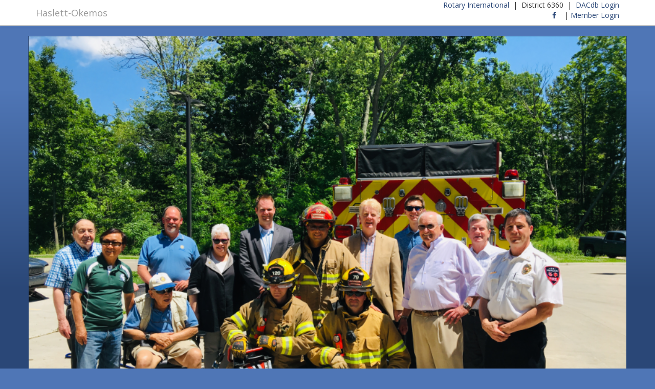

--- FILE ---
content_type: text/html; charset=utf-8
request_url: https://www.google.com/recaptcha/api2/anchor?ar=1&k=6LeH-ZcUAAAAAM6KmzEh114h8EJ9kkiQuRr1i7a6&co=aHR0cHM6Ly9oYXNsZXR0b2tlbW9zcm90YXJ5Lm9yZzo0NDM.&hl=en&v=PoyoqOPhxBO7pBk68S4YbpHZ&size=normal&anchor-ms=20000&execute-ms=30000&cb=qatai8rqk84m
body_size: 49425
content:
<!DOCTYPE HTML><html dir="ltr" lang="en"><head><meta http-equiv="Content-Type" content="text/html; charset=UTF-8">
<meta http-equiv="X-UA-Compatible" content="IE=edge">
<title>reCAPTCHA</title>
<style type="text/css">
/* cyrillic-ext */
@font-face {
  font-family: 'Roboto';
  font-style: normal;
  font-weight: 400;
  font-stretch: 100%;
  src: url(//fonts.gstatic.com/s/roboto/v48/KFO7CnqEu92Fr1ME7kSn66aGLdTylUAMa3GUBHMdazTgWw.woff2) format('woff2');
  unicode-range: U+0460-052F, U+1C80-1C8A, U+20B4, U+2DE0-2DFF, U+A640-A69F, U+FE2E-FE2F;
}
/* cyrillic */
@font-face {
  font-family: 'Roboto';
  font-style: normal;
  font-weight: 400;
  font-stretch: 100%;
  src: url(//fonts.gstatic.com/s/roboto/v48/KFO7CnqEu92Fr1ME7kSn66aGLdTylUAMa3iUBHMdazTgWw.woff2) format('woff2');
  unicode-range: U+0301, U+0400-045F, U+0490-0491, U+04B0-04B1, U+2116;
}
/* greek-ext */
@font-face {
  font-family: 'Roboto';
  font-style: normal;
  font-weight: 400;
  font-stretch: 100%;
  src: url(//fonts.gstatic.com/s/roboto/v48/KFO7CnqEu92Fr1ME7kSn66aGLdTylUAMa3CUBHMdazTgWw.woff2) format('woff2');
  unicode-range: U+1F00-1FFF;
}
/* greek */
@font-face {
  font-family: 'Roboto';
  font-style: normal;
  font-weight: 400;
  font-stretch: 100%;
  src: url(//fonts.gstatic.com/s/roboto/v48/KFO7CnqEu92Fr1ME7kSn66aGLdTylUAMa3-UBHMdazTgWw.woff2) format('woff2');
  unicode-range: U+0370-0377, U+037A-037F, U+0384-038A, U+038C, U+038E-03A1, U+03A3-03FF;
}
/* math */
@font-face {
  font-family: 'Roboto';
  font-style: normal;
  font-weight: 400;
  font-stretch: 100%;
  src: url(//fonts.gstatic.com/s/roboto/v48/KFO7CnqEu92Fr1ME7kSn66aGLdTylUAMawCUBHMdazTgWw.woff2) format('woff2');
  unicode-range: U+0302-0303, U+0305, U+0307-0308, U+0310, U+0312, U+0315, U+031A, U+0326-0327, U+032C, U+032F-0330, U+0332-0333, U+0338, U+033A, U+0346, U+034D, U+0391-03A1, U+03A3-03A9, U+03B1-03C9, U+03D1, U+03D5-03D6, U+03F0-03F1, U+03F4-03F5, U+2016-2017, U+2034-2038, U+203C, U+2040, U+2043, U+2047, U+2050, U+2057, U+205F, U+2070-2071, U+2074-208E, U+2090-209C, U+20D0-20DC, U+20E1, U+20E5-20EF, U+2100-2112, U+2114-2115, U+2117-2121, U+2123-214F, U+2190, U+2192, U+2194-21AE, U+21B0-21E5, U+21F1-21F2, U+21F4-2211, U+2213-2214, U+2216-22FF, U+2308-230B, U+2310, U+2319, U+231C-2321, U+2336-237A, U+237C, U+2395, U+239B-23B7, U+23D0, U+23DC-23E1, U+2474-2475, U+25AF, U+25B3, U+25B7, U+25BD, U+25C1, U+25CA, U+25CC, U+25FB, U+266D-266F, U+27C0-27FF, U+2900-2AFF, U+2B0E-2B11, U+2B30-2B4C, U+2BFE, U+3030, U+FF5B, U+FF5D, U+1D400-1D7FF, U+1EE00-1EEFF;
}
/* symbols */
@font-face {
  font-family: 'Roboto';
  font-style: normal;
  font-weight: 400;
  font-stretch: 100%;
  src: url(//fonts.gstatic.com/s/roboto/v48/KFO7CnqEu92Fr1ME7kSn66aGLdTylUAMaxKUBHMdazTgWw.woff2) format('woff2');
  unicode-range: U+0001-000C, U+000E-001F, U+007F-009F, U+20DD-20E0, U+20E2-20E4, U+2150-218F, U+2190, U+2192, U+2194-2199, U+21AF, U+21E6-21F0, U+21F3, U+2218-2219, U+2299, U+22C4-22C6, U+2300-243F, U+2440-244A, U+2460-24FF, U+25A0-27BF, U+2800-28FF, U+2921-2922, U+2981, U+29BF, U+29EB, U+2B00-2BFF, U+4DC0-4DFF, U+FFF9-FFFB, U+10140-1018E, U+10190-1019C, U+101A0, U+101D0-101FD, U+102E0-102FB, U+10E60-10E7E, U+1D2C0-1D2D3, U+1D2E0-1D37F, U+1F000-1F0FF, U+1F100-1F1AD, U+1F1E6-1F1FF, U+1F30D-1F30F, U+1F315, U+1F31C, U+1F31E, U+1F320-1F32C, U+1F336, U+1F378, U+1F37D, U+1F382, U+1F393-1F39F, U+1F3A7-1F3A8, U+1F3AC-1F3AF, U+1F3C2, U+1F3C4-1F3C6, U+1F3CA-1F3CE, U+1F3D4-1F3E0, U+1F3ED, U+1F3F1-1F3F3, U+1F3F5-1F3F7, U+1F408, U+1F415, U+1F41F, U+1F426, U+1F43F, U+1F441-1F442, U+1F444, U+1F446-1F449, U+1F44C-1F44E, U+1F453, U+1F46A, U+1F47D, U+1F4A3, U+1F4B0, U+1F4B3, U+1F4B9, U+1F4BB, U+1F4BF, U+1F4C8-1F4CB, U+1F4D6, U+1F4DA, U+1F4DF, U+1F4E3-1F4E6, U+1F4EA-1F4ED, U+1F4F7, U+1F4F9-1F4FB, U+1F4FD-1F4FE, U+1F503, U+1F507-1F50B, U+1F50D, U+1F512-1F513, U+1F53E-1F54A, U+1F54F-1F5FA, U+1F610, U+1F650-1F67F, U+1F687, U+1F68D, U+1F691, U+1F694, U+1F698, U+1F6AD, U+1F6B2, U+1F6B9-1F6BA, U+1F6BC, U+1F6C6-1F6CF, U+1F6D3-1F6D7, U+1F6E0-1F6EA, U+1F6F0-1F6F3, U+1F6F7-1F6FC, U+1F700-1F7FF, U+1F800-1F80B, U+1F810-1F847, U+1F850-1F859, U+1F860-1F887, U+1F890-1F8AD, U+1F8B0-1F8BB, U+1F8C0-1F8C1, U+1F900-1F90B, U+1F93B, U+1F946, U+1F984, U+1F996, U+1F9E9, U+1FA00-1FA6F, U+1FA70-1FA7C, U+1FA80-1FA89, U+1FA8F-1FAC6, U+1FACE-1FADC, U+1FADF-1FAE9, U+1FAF0-1FAF8, U+1FB00-1FBFF;
}
/* vietnamese */
@font-face {
  font-family: 'Roboto';
  font-style: normal;
  font-weight: 400;
  font-stretch: 100%;
  src: url(//fonts.gstatic.com/s/roboto/v48/KFO7CnqEu92Fr1ME7kSn66aGLdTylUAMa3OUBHMdazTgWw.woff2) format('woff2');
  unicode-range: U+0102-0103, U+0110-0111, U+0128-0129, U+0168-0169, U+01A0-01A1, U+01AF-01B0, U+0300-0301, U+0303-0304, U+0308-0309, U+0323, U+0329, U+1EA0-1EF9, U+20AB;
}
/* latin-ext */
@font-face {
  font-family: 'Roboto';
  font-style: normal;
  font-weight: 400;
  font-stretch: 100%;
  src: url(//fonts.gstatic.com/s/roboto/v48/KFO7CnqEu92Fr1ME7kSn66aGLdTylUAMa3KUBHMdazTgWw.woff2) format('woff2');
  unicode-range: U+0100-02BA, U+02BD-02C5, U+02C7-02CC, U+02CE-02D7, U+02DD-02FF, U+0304, U+0308, U+0329, U+1D00-1DBF, U+1E00-1E9F, U+1EF2-1EFF, U+2020, U+20A0-20AB, U+20AD-20C0, U+2113, U+2C60-2C7F, U+A720-A7FF;
}
/* latin */
@font-face {
  font-family: 'Roboto';
  font-style: normal;
  font-weight: 400;
  font-stretch: 100%;
  src: url(//fonts.gstatic.com/s/roboto/v48/KFO7CnqEu92Fr1ME7kSn66aGLdTylUAMa3yUBHMdazQ.woff2) format('woff2');
  unicode-range: U+0000-00FF, U+0131, U+0152-0153, U+02BB-02BC, U+02C6, U+02DA, U+02DC, U+0304, U+0308, U+0329, U+2000-206F, U+20AC, U+2122, U+2191, U+2193, U+2212, U+2215, U+FEFF, U+FFFD;
}
/* cyrillic-ext */
@font-face {
  font-family: 'Roboto';
  font-style: normal;
  font-weight: 500;
  font-stretch: 100%;
  src: url(//fonts.gstatic.com/s/roboto/v48/KFO7CnqEu92Fr1ME7kSn66aGLdTylUAMa3GUBHMdazTgWw.woff2) format('woff2');
  unicode-range: U+0460-052F, U+1C80-1C8A, U+20B4, U+2DE0-2DFF, U+A640-A69F, U+FE2E-FE2F;
}
/* cyrillic */
@font-face {
  font-family: 'Roboto';
  font-style: normal;
  font-weight: 500;
  font-stretch: 100%;
  src: url(//fonts.gstatic.com/s/roboto/v48/KFO7CnqEu92Fr1ME7kSn66aGLdTylUAMa3iUBHMdazTgWw.woff2) format('woff2');
  unicode-range: U+0301, U+0400-045F, U+0490-0491, U+04B0-04B1, U+2116;
}
/* greek-ext */
@font-face {
  font-family: 'Roboto';
  font-style: normal;
  font-weight: 500;
  font-stretch: 100%;
  src: url(//fonts.gstatic.com/s/roboto/v48/KFO7CnqEu92Fr1ME7kSn66aGLdTylUAMa3CUBHMdazTgWw.woff2) format('woff2');
  unicode-range: U+1F00-1FFF;
}
/* greek */
@font-face {
  font-family: 'Roboto';
  font-style: normal;
  font-weight: 500;
  font-stretch: 100%;
  src: url(//fonts.gstatic.com/s/roboto/v48/KFO7CnqEu92Fr1ME7kSn66aGLdTylUAMa3-UBHMdazTgWw.woff2) format('woff2');
  unicode-range: U+0370-0377, U+037A-037F, U+0384-038A, U+038C, U+038E-03A1, U+03A3-03FF;
}
/* math */
@font-face {
  font-family: 'Roboto';
  font-style: normal;
  font-weight: 500;
  font-stretch: 100%;
  src: url(//fonts.gstatic.com/s/roboto/v48/KFO7CnqEu92Fr1ME7kSn66aGLdTylUAMawCUBHMdazTgWw.woff2) format('woff2');
  unicode-range: U+0302-0303, U+0305, U+0307-0308, U+0310, U+0312, U+0315, U+031A, U+0326-0327, U+032C, U+032F-0330, U+0332-0333, U+0338, U+033A, U+0346, U+034D, U+0391-03A1, U+03A3-03A9, U+03B1-03C9, U+03D1, U+03D5-03D6, U+03F0-03F1, U+03F4-03F5, U+2016-2017, U+2034-2038, U+203C, U+2040, U+2043, U+2047, U+2050, U+2057, U+205F, U+2070-2071, U+2074-208E, U+2090-209C, U+20D0-20DC, U+20E1, U+20E5-20EF, U+2100-2112, U+2114-2115, U+2117-2121, U+2123-214F, U+2190, U+2192, U+2194-21AE, U+21B0-21E5, U+21F1-21F2, U+21F4-2211, U+2213-2214, U+2216-22FF, U+2308-230B, U+2310, U+2319, U+231C-2321, U+2336-237A, U+237C, U+2395, U+239B-23B7, U+23D0, U+23DC-23E1, U+2474-2475, U+25AF, U+25B3, U+25B7, U+25BD, U+25C1, U+25CA, U+25CC, U+25FB, U+266D-266F, U+27C0-27FF, U+2900-2AFF, U+2B0E-2B11, U+2B30-2B4C, U+2BFE, U+3030, U+FF5B, U+FF5D, U+1D400-1D7FF, U+1EE00-1EEFF;
}
/* symbols */
@font-face {
  font-family: 'Roboto';
  font-style: normal;
  font-weight: 500;
  font-stretch: 100%;
  src: url(//fonts.gstatic.com/s/roboto/v48/KFO7CnqEu92Fr1ME7kSn66aGLdTylUAMaxKUBHMdazTgWw.woff2) format('woff2');
  unicode-range: U+0001-000C, U+000E-001F, U+007F-009F, U+20DD-20E0, U+20E2-20E4, U+2150-218F, U+2190, U+2192, U+2194-2199, U+21AF, U+21E6-21F0, U+21F3, U+2218-2219, U+2299, U+22C4-22C6, U+2300-243F, U+2440-244A, U+2460-24FF, U+25A0-27BF, U+2800-28FF, U+2921-2922, U+2981, U+29BF, U+29EB, U+2B00-2BFF, U+4DC0-4DFF, U+FFF9-FFFB, U+10140-1018E, U+10190-1019C, U+101A0, U+101D0-101FD, U+102E0-102FB, U+10E60-10E7E, U+1D2C0-1D2D3, U+1D2E0-1D37F, U+1F000-1F0FF, U+1F100-1F1AD, U+1F1E6-1F1FF, U+1F30D-1F30F, U+1F315, U+1F31C, U+1F31E, U+1F320-1F32C, U+1F336, U+1F378, U+1F37D, U+1F382, U+1F393-1F39F, U+1F3A7-1F3A8, U+1F3AC-1F3AF, U+1F3C2, U+1F3C4-1F3C6, U+1F3CA-1F3CE, U+1F3D4-1F3E0, U+1F3ED, U+1F3F1-1F3F3, U+1F3F5-1F3F7, U+1F408, U+1F415, U+1F41F, U+1F426, U+1F43F, U+1F441-1F442, U+1F444, U+1F446-1F449, U+1F44C-1F44E, U+1F453, U+1F46A, U+1F47D, U+1F4A3, U+1F4B0, U+1F4B3, U+1F4B9, U+1F4BB, U+1F4BF, U+1F4C8-1F4CB, U+1F4D6, U+1F4DA, U+1F4DF, U+1F4E3-1F4E6, U+1F4EA-1F4ED, U+1F4F7, U+1F4F9-1F4FB, U+1F4FD-1F4FE, U+1F503, U+1F507-1F50B, U+1F50D, U+1F512-1F513, U+1F53E-1F54A, U+1F54F-1F5FA, U+1F610, U+1F650-1F67F, U+1F687, U+1F68D, U+1F691, U+1F694, U+1F698, U+1F6AD, U+1F6B2, U+1F6B9-1F6BA, U+1F6BC, U+1F6C6-1F6CF, U+1F6D3-1F6D7, U+1F6E0-1F6EA, U+1F6F0-1F6F3, U+1F6F7-1F6FC, U+1F700-1F7FF, U+1F800-1F80B, U+1F810-1F847, U+1F850-1F859, U+1F860-1F887, U+1F890-1F8AD, U+1F8B0-1F8BB, U+1F8C0-1F8C1, U+1F900-1F90B, U+1F93B, U+1F946, U+1F984, U+1F996, U+1F9E9, U+1FA00-1FA6F, U+1FA70-1FA7C, U+1FA80-1FA89, U+1FA8F-1FAC6, U+1FACE-1FADC, U+1FADF-1FAE9, U+1FAF0-1FAF8, U+1FB00-1FBFF;
}
/* vietnamese */
@font-face {
  font-family: 'Roboto';
  font-style: normal;
  font-weight: 500;
  font-stretch: 100%;
  src: url(//fonts.gstatic.com/s/roboto/v48/KFO7CnqEu92Fr1ME7kSn66aGLdTylUAMa3OUBHMdazTgWw.woff2) format('woff2');
  unicode-range: U+0102-0103, U+0110-0111, U+0128-0129, U+0168-0169, U+01A0-01A1, U+01AF-01B0, U+0300-0301, U+0303-0304, U+0308-0309, U+0323, U+0329, U+1EA0-1EF9, U+20AB;
}
/* latin-ext */
@font-face {
  font-family: 'Roboto';
  font-style: normal;
  font-weight: 500;
  font-stretch: 100%;
  src: url(//fonts.gstatic.com/s/roboto/v48/KFO7CnqEu92Fr1ME7kSn66aGLdTylUAMa3KUBHMdazTgWw.woff2) format('woff2');
  unicode-range: U+0100-02BA, U+02BD-02C5, U+02C7-02CC, U+02CE-02D7, U+02DD-02FF, U+0304, U+0308, U+0329, U+1D00-1DBF, U+1E00-1E9F, U+1EF2-1EFF, U+2020, U+20A0-20AB, U+20AD-20C0, U+2113, U+2C60-2C7F, U+A720-A7FF;
}
/* latin */
@font-face {
  font-family: 'Roboto';
  font-style: normal;
  font-weight: 500;
  font-stretch: 100%;
  src: url(//fonts.gstatic.com/s/roboto/v48/KFO7CnqEu92Fr1ME7kSn66aGLdTylUAMa3yUBHMdazQ.woff2) format('woff2');
  unicode-range: U+0000-00FF, U+0131, U+0152-0153, U+02BB-02BC, U+02C6, U+02DA, U+02DC, U+0304, U+0308, U+0329, U+2000-206F, U+20AC, U+2122, U+2191, U+2193, U+2212, U+2215, U+FEFF, U+FFFD;
}
/* cyrillic-ext */
@font-face {
  font-family: 'Roboto';
  font-style: normal;
  font-weight: 900;
  font-stretch: 100%;
  src: url(//fonts.gstatic.com/s/roboto/v48/KFO7CnqEu92Fr1ME7kSn66aGLdTylUAMa3GUBHMdazTgWw.woff2) format('woff2');
  unicode-range: U+0460-052F, U+1C80-1C8A, U+20B4, U+2DE0-2DFF, U+A640-A69F, U+FE2E-FE2F;
}
/* cyrillic */
@font-face {
  font-family: 'Roboto';
  font-style: normal;
  font-weight: 900;
  font-stretch: 100%;
  src: url(//fonts.gstatic.com/s/roboto/v48/KFO7CnqEu92Fr1ME7kSn66aGLdTylUAMa3iUBHMdazTgWw.woff2) format('woff2');
  unicode-range: U+0301, U+0400-045F, U+0490-0491, U+04B0-04B1, U+2116;
}
/* greek-ext */
@font-face {
  font-family: 'Roboto';
  font-style: normal;
  font-weight: 900;
  font-stretch: 100%;
  src: url(//fonts.gstatic.com/s/roboto/v48/KFO7CnqEu92Fr1ME7kSn66aGLdTylUAMa3CUBHMdazTgWw.woff2) format('woff2');
  unicode-range: U+1F00-1FFF;
}
/* greek */
@font-face {
  font-family: 'Roboto';
  font-style: normal;
  font-weight: 900;
  font-stretch: 100%;
  src: url(//fonts.gstatic.com/s/roboto/v48/KFO7CnqEu92Fr1ME7kSn66aGLdTylUAMa3-UBHMdazTgWw.woff2) format('woff2');
  unicode-range: U+0370-0377, U+037A-037F, U+0384-038A, U+038C, U+038E-03A1, U+03A3-03FF;
}
/* math */
@font-face {
  font-family: 'Roboto';
  font-style: normal;
  font-weight: 900;
  font-stretch: 100%;
  src: url(//fonts.gstatic.com/s/roboto/v48/KFO7CnqEu92Fr1ME7kSn66aGLdTylUAMawCUBHMdazTgWw.woff2) format('woff2');
  unicode-range: U+0302-0303, U+0305, U+0307-0308, U+0310, U+0312, U+0315, U+031A, U+0326-0327, U+032C, U+032F-0330, U+0332-0333, U+0338, U+033A, U+0346, U+034D, U+0391-03A1, U+03A3-03A9, U+03B1-03C9, U+03D1, U+03D5-03D6, U+03F0-03F1, U+03F4-03F5, U+2016-2017, U+2034-2038, U+203C, U+2040, U+2043, U+2047, U+2050, U+2057, U+205F, U+2070-2071, U+2074-208E, U+2090-209C, U+20D0-20DC, U+20E1, U+20E5-20EF, U+2100-2112, U+2114-2115, U+2117-2121, U+2123-214F, U+2190, U+2192, U+2194-21AE, U+21B0-21E5, U+21F1-21F2, U+21F4-2211, U+2213-2214, U+2216-22FF, U+2308-230B, U+2310, U+2319, U+231C-2321, U+2336-237A, U+237C, U+2395, U+239B-23B7, U+23D0, U+23DC-23E1, U+2474-2475, U+25AF, U+25B3, U+25B7, U+25BD, U+25C1, U+25CA, U+25CC, U+25FB, U+266D-266F, U+27C0-27FF, U+2900-2AFF, U+2B0E-2B11, U+2B30-2B4C, U+2BFE, U+3030, U+FF5B, U+FF5D, U+1D400-1D7FF, U+1EE00-1EEFF;
}
/* symbols */
@font-face {
  font-family: 'Roboto';
  font-style: normal;
  font-weight: 900;
  font-stretch: 100%;
  src: url(//fonts.gstatic.com/s/roboto/v48/KFO7CnqEu92Fr1ME7kSn66aGLdTylUAMaxKUBHMdazTgWw.woff2) format('woff2');
  unicode-range: U+0001-000C, U+000E-001F, U+007F-009F, U+20DD-20E0, U+20E2-20E4, U+2150-218F, U+2190, U+2192, U+2194-2199, U+21AF, U+21E6-21F0, U+21F3, U+2218-2219, U+2299, U+22C4-22C6, U+2300-243F, U+2440-244A, U+2460-24FF, U+25A0-27BF, U+2800-28FF, U+2921-2922, U+2981, U+29BF, U+29EB, U+2B00-2BFF, U+4DC0-4DFF, U+FFF9-FFFB, U+10140-1018E, U+10190-1019C, U+101A0, U+101D0-101FD, U+102E0-102FB, U+10E60-10E7E, U+1D2C0-1D2D3, U+1D2E0-1D37F, U+1F000-1F0FF, U+1F100-1F1AD, U+1F1E6-1F1FF, U+1F30D-1F30F, U+1F315, U+1F31C, U+1F31E, U+1F320-1F32C, U+1F336, U+1F378, U+1F37D, U+1F382, U+1F393-1F39F, U+1F3A7-1F3A8, U+1F3AC-1F3AF, U+1F3C2, U+1F3C4-1F3C6, U+1F3CA-1F3CE, U+1F3D4-1F3E0, U+1F3ED, U+1F3F1-1F3F3, U+1F3F5-1F3F7, U+1F408, U+1F415, U+1F41F, U+1F426, U+1F43F, U+1F441-1F442, U+1F444, U+1F446-1F449, U+1F44C-1F44E, U+1F453, U+1F46A, U+1F47D, U+1F4A3, U+1F4B0, U+1F4B3, U+1F4B9, U+1F4BB, U+1F4BF, U+1F4C8-1F4CB, U+1F4D6, U+1F4DA, U+1F4DF, U+1F4E3-1F4E6, U+1F4EA-1F4ED, U+1F4F7, U+1F4F9-1F4FB, U+1F4FD-1F4FE, U+1F503, U+1F507-1F50B, U+1F50D, U+1F512-1F513, U+1F53E-1F54A, U+1F54F-1F5FA, U+1F610, U+1F650-1F67F, U+1F687, U+1F68D, U+1F691, U+1F694, U+1F698, U+1F6AD, U+1F6B2, U+1F6B9-1F6BA, U+1F6BC, U+1F6C6-1F6CF, U+1F6D3-1F6D7, U+1F6E0-1F6EA, U+1F6F0-1F6F3, U+1F6F7-1F6FC, U+1F700-1F7FF, U+1F800-1F80B, U+1F810-1F847, U+1F850-1F859, U+1F860-1F887, U+1F890-1F8AD, U+1F8B0-1F8BB, U+1F8C0-1F8C1, U+1F900-1F90B, U+1F93B, U+1F946, U+1F984, U+1F996, U+1F9E9, U+1FA00-1FA6F, U+1FA70-1FA7C, U+1FA80-1FA89, U+1FA8F-1FAC6, U+1FACE-1FADC, U+1FADF-1FAE9, U+1FAF0-1FAF8, U+1FB00-1FBFF;
}
/* vietnamese */
@font-face {
  font-family: 'Roboto';
  font-style: normal;
  font-weight: 900;
  font-stretch: 100%;
  src: url(//fonts.gstatic.com/s/roboto/v48/KFO7CnqEu92Fr1ME7kSn66aGLdTylUAMa3OUBHMdazTgWw.woff2) format('woff2');
  unicode-range: U+0102-0103, U+0110-0111, U+0128-0129, U+0168-0169, U+01A0-01A1, U+01AF-01B0, U+0300-0301, U+0303-0304, U+0308-0309, U+0323, U+0329, U+1EA0-1EF9, U+20AB;
}
/* latin-ext */
@font-face {
  font-family: 'Roboto';
  font-style: normal;
  font-weight: 900;
  font-stretch: 100%;
  src: url(//fonts.gstatic.com/s/roboto/v48/KFO7CnqEu92Fr1ME7kSn66aGLdTylUAMa3KUBHMdazTgWw.woff2) format('woff2');
  unicode-range: U+0100-02BA, U+02BD-02C5, U+02C7-02CC, U+02CE-02D7, U+02DD-02FF, U+0304, U+0308, U+0329, U+1D00-1DBF, U+1E00-1E9F, U+1EF2-1EFF, U+2020, U+20A0-20AB, U+20AD-20C0, U+2113, U+2C60-2C7F, U+A720-A7FF;
}
/* latin */
@font-face {
  font-family: 'Roboto';
  font-style: normal;
  font-weight: 900;
  font-stretch: 100%;
  src: url(//fonts.gstatic.com/s/roboto/v48/KFO7CnqEu92Fr1ME7kSn66aGLdTylUAMa3yUBHMdazQ.woff2) format('woff2');
  unicode-range: U+0000-00FF, U+0131, U+0152-0153, U+02BB-02BC, U+02C6, U+02DA, U+02DC, U+0304, U+0308, U+0329, U+2000-206F, U+20AC, U+2122, U+2191, U+2193, U+2212, U+2215, U+FEFF, U+FFFD;
}

</style>
<link rel="stylesheet" type="text/css" href="https://www.gstatic.com/recaptcha/releases/PoyoqOPhxBO7pBk68S4YbpHZ/styles__ltr.css">
<script nonce="Y3qal_efTzNdKLaDQPx74g" type="text/javascript">window['__recaptcha_api'] = 'https://www.google.com/recaptcha/api2/';</script>
<script type="text/javascript" src="https://www.gstatic.com/recaptcha/releases/PoyoqOPhxBO7pBk68S4YbpHZ/recaptcha__en.js" nonce="Y3qal_efTzNdKLaDQPx74g">
      
    </script></head>
<body><div id="rc-anchor-alert" class="rc-anchor-alert"></div>
<input type="hidden" id="recaptcha-token" value="[base64]">
<script type="text/javascript" nonce="Y3qal_efTzNdKLaDQPx74g">
      recaptcha.anchor.Main.init("[\x22ainput\x22,[\x22bgdata\x22,\x22\x22,\[base64]/[base64]/[base64]/[base64]/[base64]/[base64]/[base64]/[base64]/[base64]/[base64]\\u003d\x22,\[base64]\\u003d\\u003d\x22,\x22KhAYw43Cm0/DusKzw4bCjcKhVgAjw65Nw59jZnI2w4fDnjjCoMKDLF7CkCPCk0vCl8K3A1kUP2gTwobCn8OrOsKHwo/CjsKMF8K7Y8OKSSbCr8ODAXHCo8OAHC1xw70STjA4woxbwpAKL8Ohwokew6vCvsOKwpIBAFPCpGt9CX7DhFvDusKHw7/DjcOSIMOowo7DtVh0w7ZTS8KKw6Nud1rCgsKDVsKVwp0/[base64]/DlcKcSAfDlxMoQ2hsCQIJwrNRwpkhwp1Iw4twJxDCphDCpsKQwpsTw5xWw5fCk3Qew5bCpR7Dr8KKw4rCmn7DuR3Ck8OTBTFnPcOXw5pCwrbCpcOwwpoJwqZ2w7QVWMOhwo3DtcKQGVnCjsO3wr0/w4TDiT4Nw47Dj8K0GEojUTDClCNDb8ObS2zDhsK0wrzCkCLChcOIw4DCscKcwoIcX8Kwd8KWI8OXwrrDtEhSwoRWwp3Cg3kzK8KUd8KHXhzCoFUSKMKFwqrDjMOfDiM8CV3CpHrCsGbCiW8qK8OyScOBR2fCklDDuS/DqG/DiMOkRMOMwrLCs8OMwrtoMDDDkcOCAMOLwo/Co8K/HcKLVSZadlDDv8ODK8OvClksw6xzw73DkSo6w7bDiMKuwr0Ew74wWkUdHgxywr5xwpnCjWsrTcKLw57CvSIsIhrDjid7EMKAS8OtbzXDrcOIwoAcJ8KLPiFWw4Ujw5/DvcO+FTfDiWPDncKDKlwQw7DCgsKRw4vCn8OTwoHCr3EEwqHCmxXCjMOZBHZTaTkEwr3Ch8O0w4bCp8KMw5E7VABjWXQIwoPCm3TDqErCqMONw5XDhsKlakzDgmXCv8Oww5rDhcK1wqU6HQLCogobID7Cr8O7Jk/[base64]/[base64]/XBxQbnLDgkTCiF7Cp8Ovwr3DnMKsGcK5KUJJwp3DtRwEM8KQw4vCsGsEJV/CjjhowrxWUsKMWgTDqcOAO8KJQQNWRCE9FMOLJyPCicOGwrArHW9lwqfCp3hywo7DnMOhZgM4RDB2w6lIwobCmcOzw7nDlhXCq8O5CsOOwp/CvgvDqF3DvyhSaMOQfg7Dn8KzM8OOwpMJwozCsw/[base64]/wp3DgsOfU8KJTDUUJBdrdnBIw7AZOHnCksO+wrsUAAciw4c2PGDCkMOxwobClXPDlcKkUsO1OcOfwqtEecOsenYPVGomShLDkArDkcKOc8Kpw63DrsKtUg7Cu8KBcgnDrMKwKTosLMK1e8K7wo3DuSLCkcKKwrjCpMOQw47DrCQdKiR9wr8ZRm/[base64]/w6PCs8KzMG/CisO3T1Uyw5TCvMK9w6wTwr4Aw6rDkiFVwo3Dul1Qw5/CkcOgE8Kkwqodc8KvwrFzw54/w7XDgcOUw7FAGsOTw7vCrsKhw7RiwpzCgMOHw7rDu1zCvh0hOTTDhERIdGBcLcKYdMOjw7Uewr9Kw5nDlxM1w6kSw4zDsgbCpcKUwpXDt8OvLMO6w4hPwqB+a2BfM8OHw4smw7LDq8O0wprCqHbCrcObHBFbRMOfJkFDZDhlX0DDuGQLwqTCjzVTPMKoScOlw4zCk0/[base64]/CsTwow6A1woAPMQgLw69MZRLDmhFIw47DhcKIFjgJwpZCw6sAwoXDvDLCrRTCqMO+w5PDtsKnBw9pL8KbwrLDnjTDkTQFY8OwG8OzwpMsKcOmwoXCv8KDwr/DiMODOyF9UTnDpVrCuMOWwoTChykpw5vCgsOiOXHCjMK7A8OqK8OAwqvDizTCjyZjbHHCqWkpw4vCnDFDYMKVF8KqQCXDjQXCp2sSDsOTG8O/wp/[base64]/DhwzCncKcw7lkKn8vwq43MMKPRcOywrEtwoc5KcKsw6LCusOuP8KBwqV0PwTDtXlpCsKdPT3DqHs7wr/CiWA6w7xdMcKnRUbCuC/DqcONYDLCogA6w6F+CsKkMcKfW3gNFVrCmUXCvsKbXlnDnkvDoGp5NsKqw54ywpLCjMK2aBV5J0o+HsKkw77Du8OUwofCsWk/w7lvSy7CpMKIOSPDj8Ojwpw/[base64]/MMK8w43Dvw7CuUAmw6/Cs8OTw4bCqsKkDw/Ci8O1w6gBIgTCpcKSOElmaCHDhMK3bhgeLMK5LcKfKcKhw4LCrsOGccOrIMKMwpY0RHLCn8OQwrnCsMO0w5Qkwp/DsjdvAcOzbzrCoMONUS9Jwr8cwrxaJcKCw6MCw7kCw5DCmUrDp8OiAsK8wpIOwqZSw6bCoT09w6vDtVHCusOnw5tUQwoswpDDn3ADwqtURMK6w5/Ctn4+w5LDi8KENsKQKwTCmQHCr0BVwogowookK8OcXnpuwpvCtsOVwrnDg8KkwpzDvsOvL8KEXsKswoDCrcKRwp/DucKzEsO7wqJIwpozUcKKw5HCtcOuwprDgsKvw4DDrjptwqvDqiVBEwDCkgPCmhsVwpzCg8O8a8OywqPClcKaw75GAkPDlj7DosKqwqXDvG4nwoQhA8O0w6nDpsO3w6TDl8KhfsOEAsKlwoPDlMOiw4TDmAzCq2Fjw5rCvw3DkUt7woPDozVkwp/CmHRuw4LDtnjDiGXCksKhHMOfScKlQcKMwrwHwobDsQvCl8K3w6VUw5siO1QQwp1VTW83w71lwpZUw4tow6/CnsOpasOrwpvDocKfMMOMdVIwE8KZLwjDlXTDrx/[base64]/Cj8Kaw67CqcOUX8KPc8OWw6jChWbCl8OMwoVOwoPDmyR5w7jCp8KlI2Jdw7/DuxPCqBjCo8O6w7zCp0ZRw7xYw6fCicKKFcKqU8KMYk9FPzoWcsKcwpQVw7UeRnIfZsOxBl0gIifDoxVhecO7NgwGLMKyM1vCvGzCmFgIw4tHw77CnMOnwrNpwqbDsSM4AzFDw4jCncOew6LCvEPDoy3DvMOEwrUBw4bCmAVtwoTCswfDrcKIw7fDv25fwpIHw4dZw5/CgXrDllDCjH7DqsOVdjfCrcK6w57DgVdtw49zG8KEwrppDcK0ScOdw5vClsKxJQPDqMOFw4Vtw7B6w4HCuiJDIVTDtsOFw77CvRZoUcO1wo3ClsKAQw/DvMOlw59nSMKiw4lYacKvw5MoY8KqZj3Cu8OiAsOvNgvDh2s7wpV0aCPCk8KPwozDgMOVwqnDl8OtbGIzwoDDjcKRwr8uVlTDuMO1fG/DgsOaV2zDk8Oew4YkXsOFK8KowpEgW1vDvsKpw7HDknTClMOYw7rCpGjDksKyw4U2T3c/GnYCwqTDrsOPSzzDuQM7dsOiw5dOw60Sw591H2fCg8OxEQXCtMKqM8Ojw7DDvDl6wr/ClHl6wpoxwqrDmgXDpsO9wo98PcKIwoPDv8O1w6PCqsKzwqp/IAfDnBFSecOWworCuMKqw4/[base64]/[base64]/[base64]/CjMOJDmdwNcOOw5LCgEbDocKCFGYIwp7DuCzCn8OKwr3CocOXRw3CjcKDwpDCo3nCmGMDw4LDm8Kswrsaw7U0wqnCrMKBw6XDsH/DtMKqwp7Dt1RTwrVrw5EPw5rDuMKnc8KCw50AOcOKW8KSTUzCscKWwqwdw4nClD3Cny0jWRHCiT4owpzCij0LaTTCuS7DpMO9TsK+w4wPYjjChMKxHl58w4zCl8O1w5jCn8K9XcOuw5toK17Cn8O/RVEbw7LCoG7CisKdw7LDj0TDq3zCmMKlWlc1LcKhw60bOHPDo8Kmw6wuG2HCksKSQ8KmOys/PsKwQjwWMsKJMcKffXI7dMKaw4TDlcOCD8Kcc1Mnw7jDv2cAw4LCknHDv8K8w7EeN3HCmMKdQMKHB8OqacKwBC5Xw6o3w43ClTvDhcOCM2XCpMK2w5LDm8KTLsOkIn89GMK2w6jDoyEbcxMGw5jDqsK+ZcOzM1xZGMOywoHDmsKvw7tZw5jDucKSdA/DnmQlZHY9J8KTw4JUw5/CvR7DhMKgMcOzRsK1blh3wqZtVy41RmNyw4Azw7TDuMO9PsKmw5DCk2PCtsOxd8Ojwo4CwpJewooIL1t0TVjDjStnIcKywpMCNW/DksOAVHlqw4sjZ8OWGsOLUw0vwrBjAsKAwpXCq8KEXEzCvcOFBy81wpQcAH5kfsO9wp/CnmwgAsOew7nDr8OHwqnColbCqcO5w7DDosOrUcOUw4fDiMO/PMKswo/Dj8OEwoMXHMOMw68kw6bCoW9NwpIpwphPwophGw3ClXl9w4k8VsOyecOHUsKrw6ZdE8KYAcOyw6/CpcO8aMKEw4bCnBYPUCnDtnbDmUbDlMKawpoJw6MXwp49McKbwrVAw7JNDFLCp8OVwpHCi8OiwpHDv8OVwovDpDfCisKzw6EPw7Uaw7DCi0fChzrCph4iU8Knw7JRw6bDsSzDg3fDgjsRdh/DtR/DsScRw60qBlnCpsOPw6LDksKlwrp0MsOdK8OxOMOSeMKgw5oowoNuUsORw4dYwrLDqGNPO8OLQcO1AMKGDRjDs8OoNwLCl8Kywo3CrkTCiFgCe8O0wrTCtSwCcihtwojCicOIwooYw6FBwoPCjmYmwo/[base64]/w7vDuE7CtsK0w6oVwofDnhQyNnoOZkxUw5sVw5HCqCbCmT/DsRdGw7JHDXFOFQvDhsO4HMKsw6IuLQZLazvDl8KhB2daRAsKUcOVWsKqCCxmezrCr8KVacKsbxx7JlddTidDwqrDmjB4KMK+wq7CqDHCnwhdw5gUwoERAGsgw73CnHDCuHzDp8Khw79uw4kUfMO+wrMFw6DCscKxEEbDnMOXYsKoK8Kzw4zDgcOxw6vCqz/DrHclUBzCgw9bAX3CqcO9wolvwq/DksOiw4zDhRFnwoYMDATDkT4jwpvDowPDikB7wrXDpkPDvRzChMK4w5EWAMOfF8KAw5TDpcKwaGcZw77DncOZAC49KcO3ag3DrhIXw5/DmhF5S8Oyw71aEnDCnnxPw67Ci8KXwrVaw60XwoDCosKjwoJ0EBbCvUNRw41Zw4bCgcO9TsKbw57DrsKoMRpPw5IFKcO9XDLCrDd/[base64]/wpTCl8KCR8K+w5PCt8Osw6zDkkgGAsKOdsOnBVk9bMOlXg7CjiTCj8KiU8KUWcKdwo3Dk8O9BBHCvMKHwpzCrT5Kw5/Cu28xbsOUUX1GwpPDvi7CocKsw7XClMOFw6kjdMOKwr3CusKxCsOmwrsjwqjDh8Kaw57CjsKpETg8wrVtflbDj0TCrlrCpxLDlBnDnsOwQAALw5vCsFzDhl4nR1bCiMKiM8OOwqXCvMKbFsOIw6/Dh8Otw5MJXGo9RmgRUycSw7zDlcOGwp3Dl2gwcAobwqjCtjhuT8OORkUyQsOjD2sdbivCr8OdwqQjI1bDkzXDuSLCs8KLBsK3w6AQccOGw6nDp2nClxvCpCjDosKTCEMSwrZPwrvCk2XDvQAcw61vLXATe8KyAMK0w5bDvcOLckfDnMKYbcOYwrwmd8KTw7YAw4/Djz8tW8K4XiFZSMOuwqNbw4rCnAnCgksLAyLDl8Kxwr8PwoDCmHTCsMKswpx8w7xSPgLCoT9ywq/ClMKeHMKOw6Bow65/W8O6Y3QPwpfDgSrCosKEw58zRR8tQlrDpyXCngtMwrXDgTLDlsOCTXTDmsOMc3XDksOcIVUUw4bCo8O9w7DDp8OqHw42UsKEwptbJEkhwrINeMOIbMKAw44pWMKLd0d4UcO3PMKSw4DCvcOfw5gPaMKMeCbCjsO/[base64]/fynDs8KqFyTDhcO5NMOXwpXDv3jCssKQwoDDl2nCmQLCh1XDtj0lwrZXw6gmdcOXwoAfYAlHwo/DgAbDh8OrS8OtGGbDscO8w5LCsGIrwp8FQ8O1w4sbw5R1BMKKZMKlwo0OHDBZBsO5woQYacK5wofDucOYD8KtAsORwpzCsWUhPhc4w7RRXFbDtQ3DkE9owrXDkUNkeMOyw7jDu8Orwp51w73CulJUAsKMDMKuw7kRwq/CoMORwrDDoMKww6DClMOsZGPCpypATcKhA3gjZ8KJAsKQwqbDl8OjSAXCtWzDvynCnjVjw5RSw40/eMOQwpDDh2AWen4gw4Z4FD0cwojDgmx4wq0Ww5h2w6RVAsOCPnUwwonDsVjCgsOPwrzCksObwpVveynCpk8ww6/Cp8OVwoIuwpszwrnDvWHDonrCg8OnQ8O7wpcTJDomeMO7T8KRb2RLRXtEW8OSD8OtfMOXw5hUJjVwwpvCh8K9UsOaMcOzwpbCvMKbw6/ClkXDt0cbaMOUdsKlesOVCsOECcKkw54gwp9MwpbDnMK0XjZLXMKRw5vCpDTDi3t/acKLE2IzAErCnEMVHh/DpC/DosOLw7XCrHZ9w5vCn0xQcncpCcOCw504wpJ/w41seG/ClGl0wrFYQB7CoBLDmELDssO5wobCjSc0AMO/[base64]/DrUPDi3cywrjDhMOHUlggZ8O9wrrCrVwiw5MSfcO1w43DhsKKwozCsV7Cgn5AJ2ILXcKiL8K9eMKSaMKIwqxHw7pWw747KcOPw5F0G8OKaXR/XcOgwp8zw7bCgwU/bj1uw6lFwqvCjBpJwp3Ds8O8dS8QK8OtBEnChhLCrcKBfMK1MUbDiHTCgcKxcMKbwrxDw5vCmMOVD17CoMKtVj9Bw755GxvCrnPDpADCg0bCi2Q2w6ciw50Jw45JwqgYw6bDh8OOVsKwasKAwqTCrcOHwoosf8OKQV/Cj8Kew6jDqsKBwplOZnPCgHDDqcODOAhZw4rDp8KJHw7CjVLDrxRYw4rCq8OJOBhWTRsCwp8/w4TCmzYCw5ZzWsOpwqYTw78Qw4PCtyNAw4hIwrDDiGtsH8KvDcOABSLDqXJXEMODwpN6wrjCogRfwrhywpo2VsKbw6RmwqzDkcKqwo04bUrCmhPCi8OxdkfCjMOsQUrCr8Obw6cIY3Z+YThVwqgaZcKrQzpQOC9GF8OTNMOowrcRci/CmmsdwpALwrl3w5LCpn/ClMOfWWMeCsOkGEZ1ERfDoxFPM8KOw6cEfcKoYWvCmSwVAiTDocOew7DDq8K8w47CjmjDu8K2KHPCm8ONw5bDsMKLwptlM18Gw4htI8K3wr9Iw4UVI8K/ADHDq8K/w7/[base64]/Ci2nDqsOnNcOQYsKfWMOcWHvCisOWw5nDjzM/w4DDqcKqwrDDhxAEwpDCusKgwqBXw7Flw7/DjnERIFjCu8OgasOww4R+w7HDgQfCrH4Sw5ZXw4DCpBfDnTIYMcOMQFXDh8KXXA3CpA1lf8KzwpLDj8KJB8KHNGVMw4t/BsKAw6vCtcKvw5zCg8KDUTwzwqvDhgdODMOXw6TDgRwtNAvDgMKdwq4sw4/ClVZuLsKPwpDCnyvDkmFGwq/[base64]/CmcK2wrAlwoXCnMKkw5TDvSZCwrzCkiFJH8OmNhlfw6fDisOtwrfDkjdHd8O8DsO/w7hyacOpC3JCwqsibMOCw5RKw5sRw6/Co3EQw73Dg8KAw7PCn8OKBns0TcONNQ3DrEPDiwYEwpjCssKwwqTDgg/DkMKnCQvDisKPwovCssOrciHCjVHClXkbwqXDh8KTC8KlesK1w6pxwpXDpsOtwo0Ew5XDvcKaw6bCsRnDvVN2R8O1wp8+DGzDnsKNwpfDmsOhwqDDm3/Cl8Ozw6DDpBfDicK+w4/CqcKdw6wtHD9IdsOgwpItw49JccOYWBc2AcO0DkbDvMOvH8K1w4zDgSPCpj8lZG1Cw7jDiCs6BkzDrsKYbSPDjMODw79MF0vDvzfDv8Oww7sYw4LDj8KJeD3DiMKDw5wIdsORwrDCrMK/[base64]/DhsO9Rw7CiGrDiTV4CcOLw7PDsFwZwqDCgsKeHgxpw4fDrcKdYcKhFnLDjA/[base64]/DuF7DusKzw5EINUZMw63Dq8Oow4ZpFG1Iw6/CsiTCtsOvKMOZw7/Ch0AIwqtgw4VAwr7CusKdwqZaaV3ClznDpi7Cs8K2eMKkw5Uew4/DrcO3DiXCqz7Ci0vDgwHCusOkeMK4fMK0e0vDkcKgw4rCg8OfccKrw77Di8O8UMKTQMKYKcOKwptgSMOGB8OFw67CksK+wr0xwrNlwpwAw4U/w6nDhMKYw7TClcK/aBgDYCt3aHJUwoQ7w6LDr8OPw5jChEfCq8O4bDYwwqlkMEUPw4RJRGbDpDfCsw9jwpxSw5khwrVNw58+wo7Dn1R4XMOXw67CrXxpwq/CozLDi8KIUMK0w4nDpsOIwq7DuMOpw4TDlC/CinFVw77Ch01cE8ORw4E5woPCoAnCosKiesKPwq/Du8OECcKHwrNDRxHDvMOFMS1dNF16IWd+KnrDicOAQysAw4BGwq8pJhtDwrjDgMOEDWhUasKrKRRDdwkpZcOuWsKIDMKuKsKewrkfw6xow6gIwq0gwq9VSCNuPlNWw6U2VkXCq8KXwrRpw5jDuGjDsmTCgsOWw7TDny/[base64]/w7FQw5zCqkgtwoDCusKDw4xbw58Xw5srMsK4JB/CjVXDk8K0w5sSw4nDosKqc3nCisKUwo/[base64]/CtsOow7Z1wpbDu8KVwprCmwRHRMOnwoLDisKmwrIbMUXDrcOKwp4WQsK6w6jCh8Ojw4LCt8Kpw6zDpjPDi8KQwpVGw6t8w6wZDMOLDMKTwqVEccOHw4nClsO0w68+ZSYfWSjDtE3CsmvDjUrCk1YvTsKKb8OyDMKfYjVSw5UJBBjCjyjCrcOyM8Kow6/[base64]/ChHVbdcOMw57DvcOrw7zCuDpDJcOaKhoww4JkwqbDvyPCtcKew5saw7nDp8Okf8ObKcKIFcKKYsK/w5E6ZcOcSW8+XsOFw5nCrMOCw6bCp8KGwobCrMOmNX9jPBLCg8OoCUpJbTQDWDNXw43Cr8KKPzvCtMODFm7Cm15TwpAfw7vCo8Kaw7lbH8OEwrMSVEDClsOZw48FLQHDiX1ww7fCtsOOw6jCpT7DukrDgMK/wrksw6RhTB0yw47CmBbDs8OrwqYSwpTCm8OmScK1wr1Awr5ewqLDmm3ChsO4HCbCkcOWw6LDvMKResKow5o1woQAVRclOx4kP2PDgCwgwrwhw7fCksKHw4DDrsK6IsOvwrVTU8KgWsOmw7TCkHclNhvColjDlULDisKMw5zDgMOiwpxQw4gSXhXDmAjCtH/DmgvDlsONw7cuN8Opwqw9fMKPGcKwJsKbwoXDocOjw4lLw7R5w4fDhSwow4Uiwp3DlD5+dsOIa8Ofw6fCjMOlWR4Kwq7DhxZoSBJBO3HDscK0dcKjYittY8OpRcKxwqXDi8OVw6vDj8KyZW3CisOEQMOfw5/DnsO9XljDtUYOw5HDiMKLTw/CnsOywqTDp3PCgcK8KMO1VsOwXsKaw5jCmMO7JcOPw5VGw5FdLsO1w6Vfw6sZYFE2wr9/[base64]/DhC4BwrTDohjCqHHDqcKWE03Ck8K6w6lkZ8KhCA0/DBnDvkgUwptdDTzDnHnDoMOOw4EVwppcw5F+H8OBwpZ6NcOjwppkbB47w5fDkcOBBsORbh8bwqtvW8K7wrNnAExsw5/[base64]/DsDsUw4DCrw7CtcO7w5ArXA47LcKGJnbDucKpwqtpZBTDuEsuw53DqMO5W8OoIhfDmQkaw6YZwo19M8OjPsOSw4nCucOjwqBWFQpbdnjDrBTDsivDscOUw6InSMKCwqfDsnctOnXDpR/DtsKzw5fDgxgTw4PCmcOcD8O+L3Qlw6nCrWQAwqMzQcOBwobCnXTCpMKSwoZgHsOfw4nCrgXDmHDDmcKeKyJHwrY7DkNLbsKfwqoPPSLCmcOCwp1nw6PDmcKsa08AwrY/w5vDicKWfC5UbcKVEGJ+woA7w6nDp3UHBcKPw4Y4IHVTLGpYMGc/w6kZTcOiKsO4bTXCgcOaXHTDhUDCjcOVYMOcC1gIQMOAw4tAfMOldAbCh8O9GsKAw7lAwr5uDCLDsMKBEcK4TAPCocKfw751w5Qkw6LDlcOpwqhOZ3saesKvw5FEPcOfwo83wqcIw4ldO8O7e1HCvcKDBMKzYcOUAjDCn8OLwoTCoMOOakZgw7/Cr30XGVzDmVvDsncawrfDkAHCtSQWaFfClk9Fwo7DuMORw4PCtXYow5rDkMKSw57CrhMwF8Kpw6FlwoFpdcOrfh3CtcOfJMKzTHrCscKPwqApwo8cfcKmwq3Cjj4Mw6DDh8OwBCHCgRs7w5Nsw6vDpcOaw4Bqwr3CkVBUw5Y6w54gUUPCkcO/JcO/[base64]/w4oaTWg0QMOBfcKeBh/Di8OVw5DCskZSMMK0VV4SwpzDh8KxKcKQecKBwp9vwqzCsAQ2woIRSX/DvEsBw4MSPWrChcO8ajZIZlbDt8OzTSPDnTTDoBwmBg1ew7zDh0jDq1d5wr3DsB4wwrciwrMtN8Opw5BFMkzDqsOYw74jChxtGsOPw4HDjH8VEjPDuyrCiMO9w7xFw7rDlW7ClMOkWMONwprCrcOpw6JDw4Bfw6fDmsO1wqJNwplHwo3CqsO6EsONS8KIdHc9KsK6w5/CjsO2FsKPw4rDiH7Dr8KNCCLDksOiBRUmwro5XsOVWcONAcO7JcKZworDkCVPwoVWw6M1woEsw4fCicKuwpXDk1jDtEbDh3p+MsOeYMO6woF8wpjDrRvDvsOBfsKcw54ORS44wo4bwrE/YMKIw6YoNiMCw6TCgnYjVsOqe2LCqz9/wpIUenTDgcO8d8OqwqDChmQ/w7fCrsK0VTXDjU5yw78dEsKycMO2egVJKMK0w5jDvcOwGCxVfQwVwofCpw3Cl3jDvMOMcwV6GsKUOsKrwpsaHcK3w57CkgvCixTClAvDmkQFwrA3dAJSwr/CiMKReQ3DkcOLw6jCvExwwpk9w5DDiiTCi8K1IcODwoTDnMKHw6PCsXrDvsOpwr1kL1HDisKYwobDrTAVw7hTIDvDrjRqLsOgw7rDj2Vww49YAlPDl8KNckp+QGYow5HCo8OJdXnDoAlTwrA/w7bCtcOsHsK/dcOBw4lsw4d2KMKBwpTCu8KBWSzCkQvDmBAowrPDhgdaD8KZUyFRNhZOwp3CmMO1GnB0cADCrsKPw5FSwonCsMOFLsKKTcK2w6HDkQhbaQTDiAxEw70Cw77Dg8K1QRZ3w6/CuGd2wrvCtMKkN8ODS8KpYhpbw4DDhRjCk3nChCRSSsKSw6kSVwwSwpN4JCjCrC8NcsKTwoLCjRlBw6HCtRXCocOnwpzDqDnDv8KpFcOPw5vCmzfDgcOMwpbCgWLCjwp2wqsSwrQ/P1PCuMOfw6PDg8OtUsKAES/ClMOQbDotw6oLQTbCjgzCgwoYOMOdNGnCtwfDoMKCwp/ChMOERGg9w6/DqMO5wpxKw6t3wq/CtybDo8Kdw4Fpw6dIw4NOwqBeEMK0TkrDlsK4wobCo8OFNsKlw5bDomMiWsOmb1/DjGBAd8KGI8O7w5Z9Q1R7wqs3wojCs8OKWDvDkMKULsOELsOtw7bCpxBXd8K0wpRsPFXCgGjCuDzDncKCwoRIJnnCocOwwpDDqEQQd8Odw6vDs8K7bUXDsMOiwp8QG2lmw4UWw7DDh8OWAMO5w5PCh8Kiw4IYw7JDwpoPw5fDpMKESsOnXFXCs8KuY1InaC7CoRhuZy/CpsORTsO3wq9Qw7Nfwosuw6/Dr8OJw71Bw5/ClsO5w4pYw4TCrcKDw4ENEsO3B8ObaMOHSXBWITrChMK1ccKMw4rDpcKBw7TCrmYEwrzCtXtOB17Cs0TDq1HCocOAQRHCiMKmTQIdwr3CssKSwoZlUsOTwqEdw74MwosOOx59c8Kqwr59woLCpH3CvsK2NQ/Cqm3DgMKTwoMVS2NCCinCncOZBMK/XcKQVMO/w5kdwqPDo8OuNsO1wpFOFMObNFDDkjVtwr3Cq8Kbw6lJw53DpcKAwocCZcKsTMK8N8K0X8OACXfDnigDw5xBwqPCjgZTwq7Do8K/[base64]/[base64]/CvmNHfsKUwpnDu8O4JgINw4LCvlvDp0jDvSzCmMKRYVdiOsONFcOMw4xFwrjCpXrCisOqw5rCk8OIwpcgX2pIU8OVRGfCscOFNDoJw4IEw6vDhcKDw6fCn8O7wpDCoDtZw7DCuMKbwrxawqfChihowqTDgMKNw7FNwpkyL8KUO8Oqw4jDkUxcfTZ1wrLDvcKgwr/ClGPDv3HDk3HCsnfCqyDDgF04w6RQXi/ClMObw4rDkcKiw4Z7FxjDjsKSw7/[base64]/CuXPDkcKOwoNyJsOgel1bZMKaL8ORLMKZblEOF8Ouw4EaOVDCscKqf8OJw5ADwokyZyt8w5pOwo/DlMKnUcKywp4Ywq3DkMKBwo3DtWgVQsKWwoXDlH3DoMO3w7M/woVXwpTCs8Ovw6HCkytGw7VvwoRxw6nCoh/DvV1KX1sBF8KWwqgKQcOhw6vDiWLDrcKaw7Vsf8KieV3Cu8KkIiw8CiMBwr1kwrdoQWXDqcOGVEzDtsKAAUkpwpNjLsKQw6TClRbCr0/DignDpcKnw5rCu8OtRcODE2/DmSsRw7trN8Okw68cw4Q1JMO6XCTDk8KZQMKtw53DoMO6bngYFMKdwpfDgHIvwobCh1rCosO1PcOaJyzDjxjDtwTChcOgJF7DrAw5wqhNAFh2PcOGw6lKGsKgw4XCiG3CiSzDgsKow7DDvj9Yw73Dmi9xH8OewrTDjRPCjSR/w5HCs2YuwqDCv8KzY8OMasKxw6rCpWVUfALDp2F6wppreADCkSMTwqzChsO8U2YywrAbwrV4w7kxw7QsJsOPW8OMwqYgwqMVHmPDkGEoGsOiwqnCtmpRwpwRwpzDnMOkC8KqEMOtNH8IwoIaw5TCgsOtZ8K4JWtVOcOOHGTCv0PDrD7Dt8KDbcOWw6ULMMOaw7/Dt1pawpfCj8O7dMKCwr7CuwfDoAFCwrwJw4UlwrdpwrU2w4dccMOuYMKFw7PDjMOnAMKPZGLDqDJoRMO1wpLCrcOmw7pHFsOGA8OCwoDDnsOvSTNVwpLCm3jDpMO/[base64]/CvcKnGkTDkhksCC3CmzU5w4jDoMOXfRLDgDwiw5XCucKGw67CqMK8aGFtewoTDMObwpF5J8OVH39mw4QOw6zCsB/DmMO/w7YCe0JGwr19w5cYwrXDihXCqMOpw5UhwpEBwqLDkXB8JXLDlwzDpnFnGzAHT8KEwotFaMOWwpbCvcK0KsO4wq/ClcO/GQtNQinDjMKsw54QZRPCoUUtfy0GHsOYByLCjcKMw6ceQWYfYwnCvcKkDsKHBMKSwp7DncObXkrDgHfDkxgtwrHDq8OiemvCkQ0AN2DDlnUNw4N9NMOBLmnDv1vDksKpV0IRPlrCsiQKw4pbVHE3wopXwrdlSHbDs8KmwrXDk2t/[base64]/DmcOjXsKRfMO+OMKtaRYYIlMgw6/DhMKyOmo5w4rDk0DDvcOTw53Djx3DomwRw4JewrcrMsOwwofDmHQvwrvDsGrCkMKiccO2w6gHPMKrXgpiV8K7w7w8wovCgzPDgcOJw4HDocK4wrMBw6XCtknDrMKYGcKsw5TCocO9wrbCinPCiHNpKk/CnW8Gw7MUwrvCizjDicOvw6rDs2ZdMcOZw7zDs8KGOMKnwo8pw53DlsOnw5DDisOKwq/DncOOLTkISSZfw5BvMcK5E8KvXBZ2ADpew7rDvcONwp9fw6HDtBcvwoADwoXCmALCkRNMwqnDmhLCrsO/XzJzVjbChsKTVMOXwqoldsKGwrTDpDDDisKwDcODQxrDnApfwrDDoCDCiiAXbsKJwo/DiinCuMOqPMKEcGk1V8O1w4ALLijCoCjDtSl0AMOYTsOBwpvDj3/DscOBZmbDshHCqEUAVcKqwqjCpz7CrTjCjXzDkUTDjk7ClwBwK3/CgcKrLcKnwp7DnMOCdyVNworDrsOWwrJrVQ4KOcKowoFoC8Ovw7Yow57CjMKnW1IdwqDCng1Ew6fCnXlrwoMEwoNZMEPCt8O1wqXCs8K1dnLChkPClMOOI8Oqwp04Q2/DqAzDpXYSbMOgw6lqF8OWLQ/DhQHDkRdSw5dPLBLDusOxwrIpw7rDvUPDlThiOwdwHsOxWSYuw7R6ccO6w7p9wpFxZgkJw5oDwpnDnsKdLcKGw4jCknLClVwqXgLDiMKqO2hfw53CuGTCqcKpwqsncx3DvsKiGlPCucOVIlQQLsKvKsOzwrNAf1/Ct8Onw7zDtTnDs8OEYMKFNcO7fsOlIy4jEcK5wovDv0oZwqs9LG3Dnk/DmzHCoMOxLwolw4LDjMOEwonCocOlwp4JwrIpwpsgw7p2w70XwofDisOUwrVlwoA9VGvCj8Kgwp4Ywq9Mw4JIJMOOKMK+w7zCscOiw6MgDEzDjMOyw7fCi1LDucK+w67CqMOnwpkgU8OtD8KMQMO9UMKLwoMwcsO4LB5Cw7zDug8/[base64]/Cpy3DkU3CgA3DjMK/Y8OKw4/DjDVQwrUtasKCByXCm8Ouw6MDfm8xwqE8w55eM8OvwpdOcWTDmzxlw59RwrESbE0Pw6nDs8OWUV7CnwfCnsORf8KZHcOWJQhBLcO5w4zDr8O0wo5SXcODw6xxEmpAZAjDvcKzwoRdwqENY8K4w4UbKXsABgjDpgstwonCncKawoPCoGlEw44hbxXCtMKeJF5/wr7CrcKBTDhkGFnDn8Orw7Y5w63Dk8KZBGQVwoVdVcOBT8O+bl7DryY/[base64]/wqxdMiPDjMODO3NCXBzDmMKWwpIlMcKow4/[base64]/Cu8OEwp3CrFTCgHXDi3Iqw4nCszDCgsOZwqvDpy/DicKQwohew5tRw60Dw4stEQPCmR3Cv1Mjw4PCrQx3KcOhwrUTwr5mAsKFw43CnsOqBMK1wrrDkkrClTbCvhTDnsKhDR0nwoFfG2ccwpTDpm0DOlXCm8KbPcKiF23DlMO3Z8OyesK4YEHDoBjDv8OfZ3h1UMKPY8OCwpXDoW7CoG0zwp/DosOhUcOHw5XCjwjDn8Ouw5/DjsKdfcO2wrPDsUcXw5RdcMKlw43DtCQxY1DCmzUWwqjDncKVJ8Kwwo/DhcKUEcOnw7xtTsKydsKQEsOoDHACw4pswql7wpsNwqHDs0J3wpxMZHHCgn4dwo7Dv8OlChwzSlNVZR3DpMO+wpfDvBB6w48fCDJdIWJwwpknUFAOF18tJFTCixZhw7nDqyLCicKsw4zCrl5dPA8WwqTDhXfCgsOKw6gHw5Jgw7zDqcKmwrYNdDLCtMKXwpcnwrFJwr/Cg8KzwpnDnHcNKGJaw4QGJjR7BzbDocKTw6grW0wVZRIgw77Ci0bDgj/DqCjDunzDncKNY20Nw4DDpARSwqHCusOeKhfDucOQJ8K1wql5GMKDw6pMLSPDjXDCl17Dm0IdwpFuw6MpecKEw7g3wrJvK0tAwrDDtRXDuAsUw4RJeyjDn8K/fysLwpUWVsOIYsKkwpnDu8K9XE1uwrEEwrsqK8O2w5Q/BMOjw4QVRMKSwoxhQcOpwpopJ8KODMO/JsKrDMOPUcOMPgnClMOpw6RXwp3Dnz/ChkHClMK+woMxS1EJC3rCn8OWwq7DrgXCrMKlY8ODLwUZHcKnwpxeQ8Oiwp8IH8KowqUYRcOZL8O1w5RVAsKZHsOawovCh34vw7MGSG/[base64]/wqpdwoDDk8O/wpjDoD3Dv8OMT8K7w7zCnCJRBxM8FBLCpMKlwp5yw61awq0zF8KAIsKIwo/DnhfCmyokw553D0DDicKOwqVCRV5vcsOQwo0dd8OfEHJiw6U+wrJ+AgDCqcOPw4TDqcOSNx5qw7nDosKEwp7Dj1LDinbDi3DCuMORw6RKw7smw43DsxDCjSIdw6x0Sg/DncKpH0HDv8K3HCHCt8OtcsKiCjDCq8KUwqfCplg4MMOaw4fCrx0/[base64]/Dp8OdGcOCwoHCiMKdwoLDjht0wrx0LMOrwq4lwrdDw5rCr8OnKmXDklzCvywLwpwRP8KSwqXDhMOvIMOVwozCt8ODw6kLFXbDlcOnwqnDrcOLQFjDpn0uwqPDiBYIw4nCo2DCoAFxRHhtdsOcGGFqHmbDu2bCl8OawqzCjMO+JX/[base64]/w41oZsOJw7zDqcO2wpZPYMKtwq0zRsKOwqRYesObHnrCnsKNVR3CssKxFgUiC8Ovw7h1eCk5Ny3CkcOLHVUCD2HClBQtwoDDtjFSw7XCjj3Djzt9w4bCj8O+Jj7CmMO3Y8Kbw69xO8O/wrdlw7hhwrbCrsOiwqA7TRvDmsONKnQEwojCqDlhOsOWMjTDgVMYVG7DpcKnLwHDtMOxw6J2w7LCpsKOD8OyJCDDn8OLAF9zPkQVdMOiB1dQw7pvHsOQw5bCs3NnB2DCnSnCohgmW8Kwwqt8XEobRVvCjsK7w5BIKcKKV8OEfTxgwphOwr/CtyPCvcKWw7PDnsKCw4bDlRlCwr/CrxBpwqHDkcKwUsKBw5vCgsKdYm7DtsKGaMKRD8KBwoNvJMKxYBvDlMObABLDicOuwpzDl8OYLcKgw6DDpl/[base64]/w6LDnBJ9woTDkWbDhcKjw6XDqMOQwqzCqsKDYcOvfsKCdsO5w5ILwrp/w6p7w5PClsKHw4cxJMKRZHHCsQLCqwfCsMK7wrvCv3vCnMK3dxNeID/CmRfDq8KvHMKgUnbCp8KUX2tvfsOwdnDChsKcHMO+w6lsT2MDw7vDgcKzwpPDpB90wqrDs8KXZMKBD8K5VQfCpjBxYifCnUnCvg/Chx4uwr42J8KSw64HFsKKaMKePMOSwoJVDmLDscK7w552N8KEw5xBwp3CujNOw5nDpBJZfH0HUQLCl8Kgw5J9wqLDscOcw79/w4HDlUswwoYNT8KgQ8OGa8KawpbCkMKtIiHCoRY/wo03wro2wphAw4dCM8OSw5bCkjwNNcOtC0DDqMKIblfCs0Z6X3TDsGnDtR/DtcKSwqBNwqtaEiXDsX8wwpvCn8KUw4NUe8OwTT/DpGzDo8O+wpw8VMOswr9oVMOvw7XDoMKAw4DDlsKLwq9qw5UmfcOZwr41wp3Cq2VNNcOawrbDiit5wrHCosKBGAsbw5xRwpbChMKBwrk5MMKrwoQ8wqXDpMORFsKGGsOww4kwWhbCvMO9w6BmPzbDoE/[base64]/DjFN/wopywrXDqwUrwrvCnEldwqnDosKVFyoqE8Kvw651b1LDrHXDrMKswpcGwrrCg3PDvcKXw6MpeCYIwp4Dw5/ChcK0f8KQwovDqsKkw640w4fCoMO3wpgaNcKBwpQMw5PCpSglND8hw7/Dk0Qnw5zDicKbNMOWw5RqUsOXfsOCwogJwqHDnsOUw7bDg0TDhRrDnRPDnAzCvsOHfGDDisOpw6VCdFfDjhHCgmXDjjfDhToEwr7Ci8KOKkYAwpwjw5bDlsOewpQkBsK8UcKaw50LwoFkesKHw6/CiMOXw4RoUMOObCTCkiDDlcKlc2jCsAptDcO3wqcGwpDCqsKTPAvCgAYgNsKuCsK/EScdw6ULPMO/OcOGb8O1wrl5wqJuG8Onw6xWeQ5OwqlrE8KpwqpRwrV9wrDDtk10U8KXwpscw4lMw5HCjMKmw5HCusOKPMOERDkSwrRQWsO2wqTCnlTCj8KowpXCrMK4EwrDmR/[base64]/CgcK1S8K/wovClcKfAcKUPX7CiXhJwplMEyTDmQlmCcOZwrnDgGPDnG1RLsO2QUfCkzHDhsKwasO9wq7DqHgDJcOENcKMwrMXwpbDmnPCvRg9w4/[base64]/DjltnYcKBFHJqw7LClD7Cp8OPXsOjQ8Ogw7LCmsOWRMKhwqrDgsOvwqxse09VwrLClMK3w6JqS8OwTMKUwplxa8Kzwr50w6XCj8OtfcObw5nDiMK/[base64]/CpjxTw6ceY8ORMlVQVMK9w40swp7CkmkYZsOWCwRbwpjCrcKIwqLCrcKxwq/Cq8Kow78GTMKmwoFdw6XCrsKFMk8XwprDqsKWwqHCgsKeXcKaw7I/KE9gw78VwrlWJ29ww6QrAcKMwqMpCR/[base64]/CmsKGA8KUw74mF33CkUxPFg7DlMOCEj7CuljDiiFZwrh2QzrCtVcjw53DtAoOwrXCncO5wobCgRXDnsKJw6xKwoLDscOWw4wzw69Xwp7DnA/Dg8OGPWsoVMKECgIVA8KIwrrCk8OUw6DCncKew5nCpMO/[base64]/[base64]/[base64]/DnSTDsy8rwpthDMKPw7fChMOIHCkJwpHDsBjCqEBKwrsYwoHChExBPTxDwp/Dg8KtMsKnUTHCq1fCjcKuwrLDqD1gc8KRNmnDpjvDqsO1wqZEbgnCn8KhPDIiCSvDo8Ogwok0w7/DosO4wrfCg8OPwpnDuSvCoRpuMmFUwq3CvMOzEm7DmMKuwqA+w4TDgMOlw5PCv8OOw6rDoMOawpHCq8KnLsO+VcOkwrrDkHFUw7DCuBttfsOpO14zOcKrwpxLwrpBwpTDpcOzNBldw64NNcOMwpgGwqfCtGXCmyHCrVN6wq/Cvn1PwpZeL0HCkEPDm8O4L8OcXj42JsKobcO3P2fDtA7Do8KnfRXDlcOnwrrCpmcjaMOmL8OPw7Y3ZcO2w67Csh8Xw7vCmMOMFD7DrjTCl8Kvw5PClCrDlk4Ke8K/GhnDrUfCmsOVw7cETsOCQxYnS8KLwrLClzDDl8KEAcOWw4PCo8KFw4EJRDDClm7DlAwmw4R2wp7Dj8KYw6PCl8Ksw7jDvhxhRcKZZQ4EdlnDq1AlwpvDt3fChkrCicOcwqBww5kqGcK0Q8O8Z8KMw6ppbTDDjcKWw6QIdcK6b0PCh8Otw7/[base64]/CvlVewoZrw5jDnMKAw5/Ct33DssKAw67CmsOMw59qHcK4HsOeNhZyOl4FX8O/w6lTwoFgwqoJw6MXw41Ww7M3w5HDjMOZRQFVwp1gTRzDvsK/P8K9w63CrcKSMMO/[base64]/DsiV3C8OBw6nDqsOWw4UUHVzClEQcwoDDgRHDnXRPwqLDlMKqHz/DpW/CrsO5bE/DmGvClcOBP8OJY8KSw4jDo8K4wrsYw7XCtcOxTSHCuxDDmWTDl29Kw5nDvGA7U34vJsOBQ8Oow6PCocKdR8ONwp0ECMOZwqfCmsKqw5rDmsKywrvCniDCnjLCmUp9HGPDninCuF7CpMKqdMKXJUQyKnXCv8OnM2rDm8Odw7zDl8OjDDw7wprDmA/Dq8KHw5Fnw4FoA8KRP8OnWMK1JhnDoUDCvsKoZEBkw5pkwqRuwqjDv1Y5QBcyE8OVwrVzZAnCocKzWMO8N8OVw5YFw4PDnDXCiGXCuD7CmsKlCcKCC151By5mdsKYGsOQRMOkaHoTw57CmFTDp8OYf8KUwpTCtcOrwrtsTMKRw53CmSDDrsKhwp/Cty1Xw4xGw6rCjsK4w7PDkEHChRg6wpfCsMKGw5Aow4vDqi4+wobDiGllYMKyAsOPwphwwql3w73CrsKQMCFHw75/[base64]/DrzQMwoHChBFfwrjCk00Ew4cuw7F3w7suw63CvMONAsK0wpJAIys8w6/DpH3DvMKBbCocwoDCgDVkG8KrYHo2EhsdEsOYwrzDuMKqJ8KGwobDoxzDhR/Dvxkuw5PCtz3DghnDlMOTfVYtwo7DpAHDjjnCu8KtCxwsf8K5w5gMKRnDvMKuw4vDgcK2a8O3woM4ZF42Z3zCtgfCm8OlEMKiR2zCq2dmfMKBwrJMw6Ziwr/Cg8OpwpnCpcOBXcKHRTnDgsKZw4vCqWF0wpcASMKow5tWZMOkPXrDtEvDuAZZCcK3UV/DvcKswprCuTLDswbCn8K3Y0FewpbChH3CvQXCsmR4KsKRf8O1JGXDlMKHwqnCuMKZfgzDg041GcKUDsOIwolew4TCnMOZK8K+w6vCknHCjQDCiEoEUMK/ZnMpw5DCk1xLSsOawqfChWXDk3s5woVPwo5lIl7CrlHDh0/CugfDiH/DjD/Cr8O7woMSw6ptw5/Cgn8awp5YwqfDqmDCq8KHw7PDl8OuZsKuwqxtFRRVwrTClMOTw5A2w4jCgsKeHzPDuQ3DrFLCtsO8Z8Oew4Axw7VZwptsw4MYw6cTw5PDkcKXXsOMwrjDk8K8a8KUR8KmMMKZEMOAw6HClX42w6cowrV0w5U\\u003d\x22],null,[\x22conf\x22,null,\x226LeH-ZcUAAAAAM6KmzEh114h8EJ9kkiQuRr1i7a6\x22,0,null,null,null,1,[21,125,63,73,95,87,41,43,42,83,102,105,109,121],[1017145,159],0,null,null,null,null,0,null,0,1,700,1,null,0,\x22CvoBEg8I8ajhFRgAOgZUOU5CNWISDwjmjuIVGAA6BlFCb29IYxIPCPeI5jcYADoGb2lsZURkEg8I8M3jFRgBOgZmSVZJaGISDwjiyqA3GAE6BmdMTkNIYxIPCN6/tzcYAToGZWF6dTZkEg8I2NKBMhgAOgZBcTc3dmYSDgi45ZQyGAE6BVFCT0QwEg8I0tuVNxgAOgZmZmFXQWUSDwiV2JQyGAA6BlBxNjBuZBIPCMXziDcYADoGYVhvaWFjEg8IjcqGMhgBOgZPd040dGYSDgiK/Yg3GAA6BU1mSUk0Gh0IAxIZHRDwl+M3Dv++pQYZxJ0JGZzijAIZzPMRGQ\\u003d\\u003d\x22,0,1,null,null,1,null,0,0,null,null,null,0],\x22https://haslettokemosrotary.org:443\x22,null,[1,1,1],null,null,null,0,3600,[\x22https://www.google.com/intl/en/policies/privacy/\x22,\x22https://www.google.com/intl/en/policies/terms/\x22],\x22E1ZiNW3+BiQ7EnX+nOrmEDb5VXwHvVF11PD5CYkpMP4\\u003d\x22,0,0,null,1,1768532890696,0,0,[183,245,195],null,[48],\x22RC-ltx9btgxuhgv6g\x22,null,null,null,null,null,\x220dAFcWeA5y1Jjd2ZrClKFRC9acSJR5g7yqr5aWd6rH48b5nZgI3Vhsc30TjBXfIElatHJRTDq-HwCw2sfdjfxJpCOt35-1dF2YQw\x22,1768615690740]");
    </script></body></html>